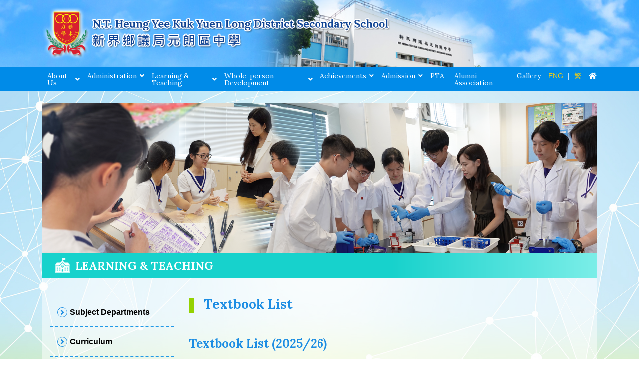

--- FILE ---
content_type: text/html; charset=UTF-8
request_url: https://www.nthykyldss.edu.hk/en/content.php?wid=79
body_size: 3130
content:


<!DOCTYPE html>
<html lang="en">

<head>
    <meta charset="UTF-8">
    <meta name="viewport" content="width=device-width, initial-scale=1.0">
    <title>NTHeung Yee Kuk Yuen Long District Secondary School</title>

    <link rel="shortcut icon" href="../favicon.ico" type="image/x-icon">
    <link rel="icon" href="../image/favicon.ico" type="image/x-icon">

    <link href="https://fonts.googleapis.com/css2?family=Lora:wght@400;500;700&family=Noto+Sans+SC:wght@300;400;500;700&display=swap" rel="stylesheet">
    <link rel="stylesheet" href="https://cdnjs.cloudflare.com/ajax/libs/font-awesome/5.8.2/css/all.min.css">
    <link rel="stylesheet" href="../css/bootstrap-reboot.min.css">
    <link rel="stylesheet" href="../css/bootstrap-grid.min.css">
    <link rel="stylesheet" href="../packages/core/main.min.css">
    <link rel="stylesheet" href="../packages/daygrid/main.min.css">
    <link rel="stylesheet" href="https://unpkg.com/swiper/swiper-bundle.min.css">
    <link rel="stylesheet" href="../css/style.css?v=1719563579">
        <link rel="stylesheet" href="../css/style_adj.css">
</head>

<body>

    <div class="page-wrap">

        <header class="site-header">

            <div class="container">

                <div class="site-logo">
                    <a href="index.php">
                        <img src="../images/HeungYeeKuk_logo_copy.png" class="img-fluid" alt="N.T. Heung Yee Kuk Yuen Long District Secondary School">
                    </a>
                    <button type="button" class="menu-toggle ml-auto" id="menuToggle"><i class="fas fa-bars"></i></button>
                </div>
                <!--site-logo-->

            </div>
            <!--container-->

            <nav class="site-main-nav">

                <div class="container">
                    <button type="button" class="menu-close" id="menuClose"><i class="fas fa-times"></i></button>
                    <ul class="nav-ul">
                                                                            
                            <li class="has-dropdown"><a href="content.php?wid=1">About Us</a>
                                                                                                <ul class="dropdown">
                                                                                                                                
                                            <li class=""><a href="content.php?wid=41">Mission</a>
                                                                                                                                        </li>
                                                                                                                                    
                                            <li class=""><a href="content.php?wid=43">School Info</a>
                                                                                                                                        </li>
                                                                                                                                    
                                            <li class=""><a href="content.php?wid=73">Class Structure</a>
                                                                                                                                        </li>
                                                                                                                                    
                                            <li class=""><a href="content.php?wid=45">School Profile</a>
                                                                                                                                        </li>
                                                                                                                                    
                                            <li class=""><a href="content.php?wid=107">School Calendar</a>
                                                                                                                                        </li>
                                                                                                                                    
                                            <li class="has-dropdown"><a href="publication.php?wid=55&cid=21">School Publication</a>
                                                                                                                                                <ul class="dropdown">
                                                                                                                    <li><a href="publication.php?wid=55&cid=21">Newsletter</a></li>
                                                                                                                        <li><a href="publication.php?wid=57&cid=23">School Journal</a></li>
                                                                                                                </ul>
                                                                                                </li>
                                                                                                                                    
                                            <li class=""><a href="content.php?wid=139">School Facilities</a>
                                                                                                                                        </li>
                                                                                                                                    
                                            <li class=""><a href="content.php?wid=109">School Video</a>
                                                                                                                                        </li>
                                                                                                                                    
                                            <li class=""><a href="content.php?wid=59">School Song</a>
                                                                                                                                        </li>
                                                                                                                                    
                                            <li class=""><a href="content.php?wid=61">Location</a>
                                                                                                                                        </li>
                                                                                                                                    
                                            <li class=""><a href="content.php?wid=63">Contacts</a>
                                                                                                                                        </li>
                                                                                </ul>
                                                                </li>
                                                                                                                    </li>
                                                                                    
                            <li class="has-dropdown"><a href="content.php?wid=27">Administration</a>
                                                                                                <ul class="dropdown">
                                                                                                                                
                                            <li class=""><a href="content.php?wid=111">School Organization</a>
                                                                                                                                        </li>
                                                                                                                                    
                                            <li class=""><a href="content.php?wid=47">School Council</a>
                                                                                                                                        </li>
                                                                                                                                    
                                            <li class=""><a href="content.php?wid=49">SMC</a>
                                                                                                                                        </li>
                                                                                                                                    
                                            <li class=""><a href="content.php?wid=51">Staff Information</a>
                                                                                                                                        </li>
                                                                                                                                    
                                            <li class=""><a href="publication.php?wid=65&cid=25">School Plans &amp; Report</a>
                                                                                                                                        </li>
                                                                                                                                    
                                            <li class=""><a href="content.php?wid=67">Guidelines for Handling School Complaints</a>
                                                                                                                                        </li>
                                                                                </ul>
                                                                </li>
                                                                                    
                            <li class="has-dropdown"><a href="content.php?wid=29">Learning &amp; Teaching</a>
                                                                                                <ul class="dropdown">
                                                                                                                                
                                            <li class=""><a href="content.php?wid=71">Subject Departments</a>
                                                                                                                                        </li>
                                                                                                                                    
                                            <li class=""><a href="content.php?wid=163">Curriculum</a>
                                                                                                                                        </li>
                                                                                                                                    
                                            <li class=""><a href="content.php?wid=77">Library</a>
                                                                                                                                        </li>
                                                                                                                                    
                                            <li class=""><a href="content.php?wid=79">Textbook List</a>
                                                                                                                                        </li>
                                                                                </ul>
                                                                </li>
                                                                                    
                            <li class="has-dropdown"><a href="content.php?wid=31">Whole-person Development</a>
                                                                                                <ul class="dropdown">
                                                                                                                                
                                            <li class=""><a href="content.php?wid=117">Values Education</a>
                                                                                                                                        </li>
                                                                                                                                    
                                            <li class=""><a href="content.php?wid=113">Discipline</a>
                                                                                                                                        </li>
                                                                                                                                    
                                            <li class=""><a href="content.php?wid=115">Guidance</a>
                                                                                                                                        </li>
                                                                                                                                    
                                            <li class=""><a href="content.php?wid=85">Career and Life Planning</a>
                                                                                                                                        </li>
                                                                                                                                    
                                            <li class="has-dropdown"><a href="content.php?wid=87">Life-wide Learning</a>
                                                                                                                                                <ul class="dropdown">
                                                                                                                    <li><a href="content.php?wid=123">OLE</a></li>
                                                                                                                        <li><a href="content.php?wid=125">Sister School</a></li>
                                                                                                                        <li><a href="content.php?wid=127">Study Tours/Exchange Programmes</a></li>
                                                                                                                        <li><a href="content.php?wid=133">Community Services</a></li>
                                                                                                                        <li><a href="content.php?wid=131">Gifted Education</a></li>
                                                                                                                </ul>
                                                                                                </li>
                                                                                </ul>
                                                                </li>
                                                                                    
                            <li class="has-dropdown"><a href="content.php?wid=9">Achievements</a>
                                                                                                <ul class="dropdown">
                                                                                                                                
                                            <li class="has-dropdown"><a href="content.php?wid=13">Public Examination</a>
                                                                                                                                                <ul class="dropdown">
                                                                                                                    <li><a href="publication.php?wid=15&cid=17">HKDSE</a></li>
                                                                                                                        <li><a href="publication.php?wid=17&cid=19">JUPAS &amp; SNDAS</a></li>
                                                                                                                        <li><a href="publication.php?wid=173&cid=59">Admission to Mainland Higher Education Institutions</a></li>
                                                                                                                </ul>
                                                                                                </li>
                                                                                                                                    
                                            <li class=""><a href="content.php?wid=11">Outstanding Students</a>
                                                                                                                                        </li>
                                                                                                                                    
                                            <li class="has-dropdown"><a href="publication.php?wid=121&cid=55">Academic</a>
                                                                                                                                                <ul class="dropdown">
                                                                                                                    <li><a href="publication.php?wid=165&cid=55">Internal Exam</a></li>
                                                                                                                        <li><a href="publication.php?wid=167&cid=53">Others</a></li>
                                                                                                                </ul>
                                                                                                </li>
                                                                                                                                    
                                            <li class=""><a href="publication.php?wid=19&cid=1">Arts</a>
                                                                                                                                        </li>
                                                                                                                                    
                                            <li class=""><a href="publication.php?wid=21&cid=3">Music</a>
                                                                                                                                        </li>
                                                                                                                                    
                                            <li class=""><a href="publication.php?wid=97&cid=7">Sports</a>
                                                                                                                                        </li>
                                                                                                                                    
                                            <li class=""><a href="publication.php?wid=99&cid=9">Scholarships</a>
                                                                                                                                        </li>
                                                                                                                                    
                                            <li class=""><a href="publication.php?wid=171&cid=11">Hong Kong Schools Speech Festival</a>
                                                                                                                                        </li>
                                                                                                                                    
                                            <li class=""><a href="publication.php?wid=105&cid=47">Graduates in Tertiary Institutes</a>
                                                                                                                                        </li>
                                                                                                                                    
                                            <li class=""><a href="publication.php?wid=103&cid=13">Others</a>
                                                                                                                                        </li>
                                                                                </ul>
                                                                </li>
                                                                                    
                            <li class="has-dropdown"><a href="content.php?wid=37">Admission</a>
                                                                                                <ul class="dropdown">
                                                                                                                                
                                            <li class=""><a href="content.php?wid=91">S.1 Admission</a>
                                                                                                                                        </li>
                                                                                </ul>
                                                                </li>
                                                                                    
                            <li class=""><a href="content.php?wid=33">PTA</a>
                                                                                        </li>
                                                                                    
                            <li class=""><a href="content.php?wid=35">Alumni Association</a>
                                                                                        </li>
                                                                                    
                            <li class=""><a href="album.php?wid=3&cid=1">Gallery</a>
                                                                                        </li>
                                                                                                                    </li>
                                                                                                                    </li>
                                                                                                                    </li>
                                                                                                                    </li>
                                                                                                                    </li>
                                                                                                                    </li>
                                                </ul>
                    <!--nav-ul-->

                    <div class="nav-right-links">
                        <div class="lang-menu">
                            <a href="/en/content.php?wid=79" class="current">ENG</a> |
                            <a href="/tc/content.php?wid=79" class="current">繁</a>
                        </div>
                        <a href="index.php"><i class="fas fa-home"></i></a>
                    </div>

                </div>
                <!--container-->

            </nav>
            <!--site-main-nav-->

        </header>
        <!--site-header-->        <!--site-header-->

        <main class="site-main-content pt-4">

            <div class="container">

           

                  <div class="page-banner" style="background-image: url('../attachment/banner/detail/detail_1719538353t2p8e.png'); background-position: center bottom;">
             <!-- <div class="page-banner" style="background-image: url('../'); background-position: center bottom;"> -->

<div class="banner-bottom news">

    <h1 class="mb-md-0"> <img src="../images/school-icon.png" alt="News Icon"> Learning &amp; Teaching</h1>

   

</div>
<!--banner-bottom-->

</div>
                <!--page-banner-->

                <div class="bg">

                    <div class="row"  style = "min-height: 50vh;">

                        <div class="col-xl-3 col-md-4">

                            <button type="button" class="sidenav-toggle" id="sideNavToggle"><i class="fas fa-angle-right"></i>Categories</button>

                            <nav class="side-nav">
                                <button type="button" class="menu-close" id="menuClose"><i class="fas fa-times"></i></button>
                                
<ul class="lv1">
                <li>
                <a href="content.php?wid=71" class="parent-item"><span>Subject Departments</span></a>
                            </li>
                        <li>
                <a href="content.php?wid=163" class="parent-item"><span>Curriculum</span></a>
                            </li>
                        <li>
                <a href="content.php?wid=77" class="parent-item"><span>Library</span></a>
                            </li>
                        <li>
                <a href="content.php?wid=79" class="parent-item"><span>Textbook List</span></a>
                            </li>
            </ul>                               
                            </nav>

                        </div>
                        <!--col-xl-3-->

                        <div class="col-xl-9 col-md-8">
                  
                            <h2 class="news-archive-title">
                                Textbook List 
                            </h2>
                        
                        <div class="cms_content">
                        <h2>Textbook List (2025/26)</h2>

<ul>
	<li>
	<p><a href="/attachment/upload/files/Doc/Textbook%20List/textbook_list_S1_2025-26.pdf" target="_blank">S. 1</a></p>
	</li>
	<li>
	<p><a href="/attachment/upload/files/Doc/Textbook%20List/textbook_list_S2_2025-26.pdf">S. 2</a></p>
	</li>
	<li>
	<p><a href="/attachment/upload/files/Doc/Textbook%20List/textbook_list_S3_2025-26.pdf">S. 3</a></p>
	</li>
	<li>
	<p><a href="/attachment/upload/files/Doc/Textbook%20List/textbook_list_S4_2025-26.pdf">S. 4</a></p>
	</li>
	<li>
	<p><a href="/attachment/upload/files/Doc/Textbook%20List/textbook_list_S5_2025-26.pdf">S. 5</a></p>
	</li>
	<li>
	<p><a href="/attachment/upload/files/Doc/Textbook%20List/textbook_list_S6_2025-26.pdf">S. 6</a></p>
	</li>
</ul>

<p>&nbsp;</p>

<h2>Tips for Purchasing Textbooks</h2>

<ul>
	<li><a href="https://www.edb.gov.hk/attachment/en/curriculum-development/resource-support/textbook-info/leaflet_e.pdf">Details</a></li>
</ul>
<gdiv></gdiv>                        </div>
                        </div>
                        <!--col-md-9-->

                    </div>
                    <!--row-->

                    

                </div>
                <!--bg-->

            </div>
            <!--container-->

        </main>
        <!--site-main-content-->

        <style>
.site-footer .menu-level-1 { display: flex; xborder: solid 1px white;  text-align: left; max-width: 120px; margin-right: 30px; }
.site-footer .menu-level-1 a.title { padding-bottom: 10px; font-size: 18px; display: block; line-height: 20px; }
.site-footer .menu-level-2 { display: block; xborder: solid 1px white; text-align: left; }
.site-footer .menu-level-2 a { width: 100%; padding-bottom: 10px; display: block; line-height: 16px; font-size: 14px; }
.site-footer .sub-menu { display: block; width: 100%; }
</style>
<footer class="site-footer">

    <div class="container text-left">

    <div class='row pb-3'>
                                                <div class="menu-level-1 xcol-2">
                                                                    <div class="sub-menu text-left  xcol-12">
                                                                   <a class='title' href="content.php?wid=1">About Us</a>
                                                                                                                                                                           <div class="menu-level-2 "><a href="content.php?wid=41">Mission</a>
                                                    
                                                </div>
                                                                                                                                                                                               <div class="menu-level-2 "><a href="content.php?wid=43">School Info</a>
                                                    
                                                </div>
                                                                                                                                                                                               <div class="menu-level-2 "><a href="content.php?wid=73">Class Structure</a>
                                                    
                                                </div>
                                                                                                                                                                                               <div class="menu-level-2 "><a href="content.php?wid=45">School Profile</a>
                                                    
                                                </div>
                                                                                                                                                                                               <div class="menu-level-2 "><a href="content.php?wid=107">School Calendar</a>
                                                    
                                                </div>
                                                                                                                                                                                               <div class="menu-level-2 "><a href="publication.php?wid=55&cid=21">School Publication</a>
                                                    
                                                </div>
                                                                                                                                                                                               <div class="menu-level-2 "><a href="content.php?wid=139">School Facilities</a>
                                                    
                                                </div>
                                                                                                                                                                                               <div class="menu-level-2 "><a href="content.php?wid=109">School Video</a>
                                                    
                                                </div>
                                                                                                                                                                                               <div class="menu-level-2 "><a href="content.php?wid=59">School Song</a>
                                                    
                                                </div>
                                                                                                                                                                                               <div class="menu-level-2 "><a href="content.php?wid=61">Location</a>
                                                    
                                                </div>
                                                                                                                                                                                               <div class="menu-level-2 "><a href="content.php?wid=63">Contacts</a>
                                                    
                                                </div>
                                                                                                                                    </div>
                                                                </div>
                                                        <div class="menu-level-1 xcol-2">
                                                                    <div class="sub-menu text-left  xcol-12">
                                                                                                           </div>
                                                                </div>
                                                        <div class="menu-level-1 xcol-2">
                                                                    <div class="sub-menu text-left  xcol-12">
                                                                   <a class='title' href="content.php?wid=27">Administration</a>
                                                                                                                                                                           <div class="menu-level-2 "><a href="content.php?wid=111">School Organization</a>
                                                    
                                                </div>
                                                                                                                                                                                               <div class="menu-level-2 "><a href="content.php?wid=47">School Council</a>
                                                    
                                                </div>
                                                                                                                                                                                               <div class="menu-level-2 "><a href="content.php?wid=49">SMC</a>
                                                    
                                                </div>
                                                                                                                                                                                               <div class="menu-level-2 "><a href="content.php?wid=51">Staff Information</a>
                                                    
                                                </div>
                                                                                                                                                                                               <div class="menu-level-2 "><a href="publication.php?wid=65&cid=25">School Plans &amp; Report</a>
                                                    
                                                </div>
                                                                                                                                                                                               <div class="menu-level-2 "><a href="content.php?wid=67">Guidelines for Handling School Complaints</a>
                                                    
                                                </div>
                                                                                                                                    </div>
                                                                </div>
                                                        <div class="menu-level-1 xcol-2">
                                                                    <div class="sub-menu text-left  xcol-12">
                                                                   <a class='title' href="content.php?wid=29">Learning &amp; Teaching</a>
                                                                                                                                                                           <div class="menu-level-2 "><a href="content.php?wid=71">Subject Departments</a>
                                                    
                                                </div>
                                                                                                                                                                                               <div class="menu-level-2 "><a href="content.php?wid=163">Curriculum</a>
                                                    
                                                </div>
                                                                                                                                                                                               <div class="menu-level-2 "><a href="content.php?wid=77">Library</a>
                                                    
                                                </div>
                                                                                                                                                                                               <div class="menu-level-2 "><a href="content.php?wid=79">Textbook List</a>
                                                    
                                                </div>
                                                                                                                                    </div>
                                                                </div>
                                                        <div class="menu-level-1 xcol-2">
                                                                    <div class="sub-menu text-left  xcol-12">
                                                                   <a class='title' href="content.php?wid=31">Whole-person Development</a>
                                                                                                                                                                           <div class="menu-level-2 "><a href="content.php?wid=117">Values Education</a>
                                                    
                                                </div>
                                                                                                                                                                                               <div class="menu-level-2 "><a href="content.php?wid=113">Discipline</a>
                                                    
                                                </div>
                                                                                                                                                                                               <div class="menu-level-2 "><a href="content.php?wid=115">Guidance</a>
                                                    
                                                </div>
                                                                                                                                                                                               <div class="menu-level-2 "><a href="content.php?wid=85">Career and Life Planning</a>
                                                    
                                                </div>
                                                                                                                                                                                               <div class="menu-level-2 "><a href="content.php?wid=87">Life-wide Learning</a>
                                                    
                                                </div>
                                                                                                                                    </div>
                                                                </div>
                                                        <div class="menu-level-1 xcol-2">
                                                                    <div class="sub-menu text-left  xcol-12">
                                                                   <a class='title' href="content.php?wid=9">Achievements</a>
                                                                                                                                                                           <div class="menu-level-2 "><a href="content.php?wid=13">Public Examination</a>
                                                    
                                                </div>
                                                                                                                                                                                               <div class="menu-level-2 "><a href="content.php?wid=11">Outstanding Students</a>
                                                    
                                                </div>
                                                                                                                                                                                               <div class="menu-level-2 "><a href="publication.php?wid=121&cid=55">Academic</a>
                                                    
                                                </div>
                                                                                                                                                                                               <div class="menu-level-2 "><a href="publication.php?wid=19&cid=1">Arts</a>
                                                    
                                                </div>
                                                                                                                                                                                               <div class="menu-level-2 "><a href="publication.php?wid=21&cid=3">Music</a>
                                                    
                                                </div>
                                                                                                                                                                                               <div class="menu-level-2 "><a href="publication.php?wid=97&cid=7">Sports</a>
                                                    
                                                </div>
                                                                                                                                                                                               <div class="menu-level-2 "><a href="publication.php?wid=99&cid=9">Scholarships</a>
                                                    
                                                </div>
                                                                                                                                                                                               <div class="menu-level-2 "><a href="publication.php?wid=171&cid=11">Hong Kong Schools Speech Festival</a>
                                                    
                                                </div>
                                                                                                                                                                                               <div class="menu-level-2 "><a href="publication.php?wid=105&cid=47">Graduates in Tertiary Institutes</a>
                                                    
                                                </div>
                                                                                                                                                                                               <div class="menu-level-2 "><a href="publication.php?wid=103&cid=13">Others</a>
                                                    
                                                </div>
                                                                                                                                    </div>
                                                                </div>
                                                        <div class="menu-level-1 xcol-2">
                                                                    <div class="sub-menu text-left  xcol-12">
                                                                   <a class='title' href="content.php?wid=37">Admission</a>
                                                                                                                                                                           <div class="menu-level-2 "><a href="content.php?wid=91">S.1 Admission</a>
                                                    
                                                </div>
                                                                                                                                    </div>
                                                                </div>
                                                        <div class="menu-level-1 xcol-2">
                                                                    <div class="sub-menu text-left  xcol-12">
                                                                   <a class='title' href="content.php?wid=33">PTA</a>
                                                                                                                </div>
                                                                </div>
                                                        <div class="menu-level-1 xcol-2">
                                                                    <div class="sub-menu text-left  xcol-12">
                                                                   <a class='title' href="content.php?wid=35">Alumni Association</a>
                                                                                                                </div>
                                                                </div>
                                                        <div class="menu-level-1 xcol-2">
                                                                    <div class="sub-menu text-left  xcol-12">
                                                                   <a class='title' href="album.php?wid=3&cid=1">Gallery</a>
                                                                                                                </div>
                                                                </div>
                                                        <div class="menu-level-1 xcol-2">
                                                                    <div class="sub-menu text-left  xcol-12">
                                                                                                           </div>
                                                                </div>
                                                        <div class="menu-level-1 xcol-2">
                                                                    <div class="sub-menu text-left  xcol-12">
                                                                                                           </div>
                                                                </div>
                                                        <div class="menu-level-1 xcol-2">
                                                                    <div class="sub-menu text-left  xcol-12">
                                                                                                           </div>
                                                                </div>
                                                        <div class="menu-level-1 xcol-2">
                                                                    <div class="sub-menu text-left  xcol-12">
                                                                                                           </div>
                                                                </div>
                                                        <div class="menu-level-1 xcol-2">
                                                                    <div class="sub-menu text-left  xcol-12">
                                                                                                           </div>
                                                                </div>
                                                        <div class="menu-level-1 xcol-2">
                                                                    <div class="sub-menu text-left  xcol-12">
                                                                                                           </div>
                                                                </div>
                                                </div>

    </div>
    <!--container-->
    <div class="container">
                <address>
        <span>Address: 123 Kau Yuk Road, Yuen Long, N.T., Hong Kong</span>
        <span><a href="content.php?wid=145" class="map-link">School map</a></span>
        <span>Tel: <a href="tel:(852)24766226">(852) 2476 6226</a></span>
        <span>Email: <a href="mailto:nthykyldss@edb.gov.hk">nthykyldss@edb.gov.hk</a></span>
        </address>
        
        <small>&copy; Copyright 2020 N.T. Heung Yee Kuk Yuen Long District Secondary School. All Rights Reserved.</small>

    </div>
    <!--container-->

</footer>
<!--site-footer-->        <!--site-footer-->

        <div class="overlay"></div>

    </div>
    <!--page-wrap-->


    <script src="../js/jquery.js"></script>
    <script src="../js/script.js"></script>


</body>

</html>

--- FILE ---
content_type: text/css
request_url: https://www.nthykyldss.edu.hk/css/style.css?v=1719563579
body_size: 4843
content:
body {
    background-color: #ffffff;
    color: #000000;
    font-size: 1rem;
    line-height: 1.7;
    font-family: 'Lato', sans-serif;
}

h1,
h2,
h3,
h4,
h5,
h6 {
    font-family: 'Lora', sans-serif;
    line-height: 1.3;
    font-weight: 700;
    color: #1c8de3;
}

a {
    color: #2199e7;
    -webkit-transition: all 300ms ease-in-out;
    -o-transition: all 300ms ease-in-out;
    transition: all 300ms ease-in-out;
}

a:hover,
a:active {
    color: #000000;
    text-decoration: none;
}

.img-fluid {
    max-width: 100%;
}

.site-main-content {
    background: #ffffff url('../images/bg.jpg') no-repeat center top;
    background-size: cover;
}

.read-more {
    text-transform: uppercase;
    font-size: 12px;
    font-weight: 700;
    line-height: 1;
}

.read-more::after {
    content: '+';
    display: inline-block;
    margin-left: 5px;
}
.latest {
    text-transform: uppercase;
    font-size: 12px;
    font-weight: 700;
    line-height: 1;
}

.latest::after {
    content: '';
    display: inline-block;
    margin-left: 5px;
}
.menu-toggle,
.menu-close {
    -webkit-box-flex: 0;
    -ms-flex: 0 0 auto;
    flex: 0 0 auto;
    width: 45px;
    height: 45px;
    padding: 0;
    background-color: #333333;
    color: #ffffff;
    line-height: 45px;
    text-align: center;
    border: none;
    cursor: pointer;
    -webkit-user-select: none;
    -moz-user-select: none;
    -ms-user-select: none;
    user-select: none;
    font-size: 20px;
}

.overlay {
    position: fixed;
    top: 0;
    left: 0;
    right: 0;
    bottom: 0;
    background-color: rgba(0, 0, 0, 0.6);
    opacity: 0;
    visibility: hidden;
    z-index: 999;
    -webkit-transition: opacity 300ms cubic-bezier(.17, .67, .83, .67);
    -o-transition: opacity 300ms cubic-bezier(.17, .67, .83, .67);
    transition: opacity 300ms cubic-bezier(.17, .67, .83, .67);
}

.menu-active .overlay {
    opacity: 1;
    visibility: visible;
}

.page-banner {
    position: relative;
    width: 100%;
    height: 350px;
    background-repeat: no-repeat;
    background-size: cover;
    background-position: center center;
}

.page-banner .banner-bottom {
    display: -webkit-box;
    display: -ms-flexbox;
    display: flex;
    -webkit-box-align: center;
    -ms-flex-align: center;
    align-items: center;
    -webkit-box-pack: center;
    -ms-flex-pack: center;
    justify-content: center;
    -ms-flex-wrap: wrap;
    flex-wrap: wrap;
    position: absolute;
    bottom: 0;
    left: 0;
    right: 0;
    background-color: #d3a801;
    color: #ffffff;
    line-height: 1;
    padding: 10px 25px;
}

.page-banner h1 {
    display: -webkit-box;
    display: -ms-flexbox;
    display: flex;
    -webkit-box-align: center;
    -ms-flex-align: center;
    align-items: center;
    -webkit-box-pack: start;
    -ms-flex-pack: start;
    justify-content: flex-start;
    line-height: 1;
    font-size: 23px;
    color: #ffffff;
    text-transform: uppercase;
}

.page-banner h1 img {
    width: auto;
    height: 30px;
    margin-right: 10px;
}

.page-banner .select-year {
    display: -webkit-box;
    display: -ms-flexbox;
    display: flex;
    -webkit-box-align: center;
    -ms-flex-align: center;
    align-items: center;
    -webkit-box-pack: start;
    -ms-flex-pack: start;
    justify-content: flex-start;
    font-family: 'Lora', sans-serif;
    color: #ffffff;
}

.page-banner .select-year select {
    text-overflow: ellipsis;
    background-color: #ffffff;
    -webkit-box-flex: 0;
    -ms-flex: 0 0 215px;
    flex: 0 0 215px;
    width: 215px;
    height: 30px;
    border: none;
    padding: 5px;
    margin-left: 8px;
}

.bg {
    padding: 40px 15px;
    background-color: rgba(255, 255, 255, 0.5);
}

.pagination {
    display: -webkit-box;
    display: -ms-flexbox;
    display: flex;
    -webkit-box-align: start;
    -ms-flex-align: start;
    align-items: flex-start;
    -webkit-box-pack: center;
    -ms-flex-pack: center;
    justify-content: center;
    margin: 0;
    padding: 0;
    list-style: none;
}

.pagination .page-item a {
    position: relative;
    display: block;
    padding: .5rem .75rem;
    font-size: 18px;
    color: #070707;
    line-height: 1;
}

.pagination li:first-child a,
.pagination li:last-child a {
    font-size: 22px;
    color: #7e8cb1;
}

.pagination .page-item a:hover,
.pagination .current a {
    background-color: #104595;
    color: #ffffff;
}

.back-btn {
    display: block;
    width: 100px;
    text-align: center;
    padding: 10px;
    line-height: 1;
    cursor: pointer;
    -webkit-user-select: none;
    -moz-user-select: none;
    -ms-user-select: none;
    user-select: none;
    font-family: 'Lora', sans-serif;
    font-weight: 700;
    font-size: 14px;
    background-color: #e3f6a5;
    color: #194d8b;
    text-transform: uppercase;
}

.back-btn:hover {
    background-color: #6c8227;
    color: #ffffff;
}


/*============Header=============*/

.site-header {
    background: #2199e7 url('../images/header-bg.jpg') no-repeat right center;
    background-repeat: no-repeat;
    background-size: cover;
    line-height: 1;
}

.site-logo {
    display: -webkit-box;
    display: -ms-flexbox;
    display: flex;
    -webkit-box-align: center;
    -ms-flex-align: center;
    align-items: center;
    -webkit-box-pack: start;
    -ms-flex-pack: start;
    justify-content: flex-start;
    padding: 15px 0;
}

.site-logo a {
    padding-right: 15px;
}

.site-logo img {
    width: 700px;
    height: auto;
}

.site-main-nav {
    background-color: #008be8;
}

.site-main-nav ul {
    margin: 0;
    padding: 0;
    list-style: none;
}

.site-main-nav .nav-ul li a {
    display: block;
    font-family: 'Lora', sans-serif;
    font-size: 1rem;
    background-color: #008be8;
    color: #ffffff;
    padding: 10px;
}

.site-main-nav .nav-ul li a:hover,
.site-main-nav .nav-ul li a:active {
    background-color: #045992;
    color: #ffffff;
}

.site-main-nav .nav-ul .has-dropdown,
.site-main-nav .nav-ul .has-dropdown>a {
    position: relative;
}

.site-main-nav .nav-ul .has-dropdown>a::after {
    content: "\f107";
    font-family: "Font Awesome 5 Free";
    font-weight: 900;
    display: inline-block;
    position: absolute;
    right: 5px;
    top: 50%;
    -webkit-transform: translateY(-50%);
    -ms-transform: translateY(-50%);
    transform: translateY(-50%);
    font-style: normal;
    font-variant: normal;
    text-rendering: auto;
    -webkit-font-smoothing: antialiased;
}

.nav-right-links {
    display: -webkit-box;
    display: -ms-flexbox;
    display: flex;
    -webkit-box-align: center;
    -ms-flex-align: center;
    align-items: center;
    -webkit-box-pack: center;
    -ms-flex-pack: center;
    justify-content: center;
    color: #ffffff;
}

.nav-right-links a {
    -webkit-box-flex: 0;
    -ms-flex: 0 0 auto;
    flex: 0 0 auto;
    color: #ffffff;
    padding: 10px 0;
}

.nav-right-links a:hover {
    color: #e1e1e1;
}

.nav-right-links .lang-menu {
    margin-right: 10px;
}

.nav-right-links .lang-menu a {
    margin: 0 5px;
}

.nav-right-links .lang-menu .current {
    color: #edcb16;
}

@media screen and (min-width:1200px) {
    .site-main-nav .container,
    .site-main-nav .nav-ul {
        display: -webkit-box;
        display: -ms-flexbox;
        display: flex;
        -webkit-box-align: start;
        -ms-flex-align: start;
        align-items: flex-start;
        -webkit-box-pack: start;
        -ms-flex-pack: start;
        justify-content: flex-start;
    }
    .site-main-nav .nav-ul {
        -webkit-box-flex: 1;
        -ms-flex: 1 1 auto;
        flex: 1 1 auto;
    }
    .site-main-nav .nav-ul li a {
        font-size: 14px;
    }
    .site-main-nav .nav-ul .has-dropdown>a {
        padding-right: 20px;
    }
    .site-main-nav .nav-right-links {
        font-size: 14px;
        -webkit-box-flex: 0;
        -ms-flex: 0 0 auto;
        flex: 0 0 auto;
    }
    .site-main-nav .dropdown {
        position: absolute;
        min-width: 180px;
        top: 100%;
        left: 0;
        opacity: 0;
        visibility: hidden;
        -webkit-transition: opacity 300ms ease-in-out, visibility 300ms ease-in-out;
        -o-transition: opacity 300ms ease-in-out, visibility 300ms ease-in-out;
        transition: opacity 300ms ease-in-out, visibility 300ms ease-in-out;
        z-index: 100;
    }
    .site-main-nav .has-dropdown .has-dropdown>a::after {
        -webkit-transform: translateY(-50%) rotate(-90deg);
        -ms-transform: translateY(-50%) rotate(-90deg);
        transform: translateY(-50%) rotate(-90deg);
    }
    .site-main-nav .dropdown .dropdown {
        left: 100%;
        top: 0;
    }
    .site-main-nav .has-dropdown:hover>.dropdown {
        opacity: 1;
        visibility: visible;
    }
    .site-main-nav .menu-close,
    .site-logo .menu-toggle {
        display: none;
    }
}

@media screen and (max-width:1199px) {
    .site-main-nav {
        position: fixed;
        width: 300px;
        height: 100%;
        top: 0;
        left: -330px;
        z-index: 1000;
        -webkit-transition: left 400ms cubic-bezier(.42, 0, .58, 1);
        -o-transition: left 400 cubic-bezier(.42, 0, .58, 1);
        -o-transition: left 400ms cubic-bezier(.42, 0, .58, 1);
        transition: left 400ms cubic-bezier(.42, 0, .58, 1);
    }
    .site-main-nav.show {
        left: 0;
    }
    .site-main-nav .menu-close {
        position: absolute;
        top: 0;
        right: 0;
        z-index: 10;
    }
    .site-main-nav .container {
        padding: 0;
    }
    .site-main-nav .nav-ul {
        margin-top: 45px;
        border-top: 1px solid #e5f2fb69;
    }
    .site-main-nav .nav-ul li a {
        border-bottom: 1px solid #e5f2fb69;
    }
    .site-main-nav .has-dropdown>a::after {
        -webkit-transform: translateY(-50%) rotate(180deg);
        -ms-transform: translateY(-50%) rotate(180deg);
        transform: translateY(-50%) rotate(180deg);
        -webkit-transition: -webkit-transform 300ms ease;
        transition: -webkit-transform 300ms ease;
        -o-transition: transform 300ms ease;
        transition: transform 300ms ease;
        transition: transform 300ms ease, -webkit-transform 300ms ease;
    }
    .site-main-nav .has-dropdown>a.active::after {
        -webkit-transform: translateY(-50%) rotate(180deg);
        -ms-transform: translateY(-50%) rotate(180deg);
        transform: translateY(-50%) rotate(180deg);
    }
    .site-main-nav .dropdown {
        display: none;
    }
    .site-main-nav .dropdown li a {
        padding: 10px 20px;
    }
    .site-main-nav .dropdown .dropdown li a {
        padding: 10px 25px;
    }
}


/*========Footer=========*/

.site-footer {
    background-color: #008be8;
    padding: 25px 0;
    color: #ffffff;
    text-align: center;
}

.site-footer address {
    display: -webkit-box;
    display: -ms-flexbox;
    display: flex;
    -webkit-box-align: center;
    -ms-flex-align: center;
    align-items: center;
    -webkit-box-pack: center;
    -ms-flex-pack: center;
    justify-content: center;
    text-align: center;
    -ms-flex-wrap: wrap;
    flex-wrap: wrap;
    margin-bottom: 0;
}

.site-footer address span {
    margin: 0 10px 10px 10px;
}

.site-footer a {
    color: #ffffff;
}

.site-footer a:hover {
    text-decoration: underline;
}

.site-footer .map-link {
    display: inline-block;
    line-height: 1;
    cursor: pointer;
    -webkit-user-select: none;
    -moz-user-select: none;
    -ms-user-select: none;
    user-select: none;
    padding: 7px 10px;
    text-transform: uppercase;
    color: #ffffff;
    background-color: #104595;
    font-size: 15px;
}

.site-footer .map-link:hover {
    background-color: #1065e5;
    text-decoration: none;
}

.site-footer small {
    display: block;
    font-size: 13px;
}


/*========Homepage==========*/
.main-slider .slick-dots {
    margin:0;
    padding:15px 0;
    list-style: none;
    display: flex;
    align-items: center;
    justify-content: center;
    line-height: 1;
}

.main-slider .slick-dots button {
    width: 15px;
    height: 15px;
    border-radius: 50%;
    background-color: #000000;
    text-indent: -99999px;
    cursor: pointer;
    padding: 0;
    border:none;
    outline: 0;
    margin: 0 4px;
}

.main-slider .slick-dots .slick-active button {
    background-color: #008BE8;
}


.main-slider {
    margin-bottom: 30px;
}

.main-slider .slick-slide {
    position: relative;
    width: 100%;
    height: 330px;
    background: url('../images/slide-1.jpg') no-repeat center center;
    background-size: cover;
}

.main-slider .cpt {
    position: absolute;
    top: auto;
    bottom: 0;
    left: 0;
    right: 0;
    background-color: rgba(0, 0, 0, 0.4);
    color: #ffffff;
    font-family: 'Lora', sans-serif;
    font-weight: 700;
    line-height: 1.3;
    padding: 10px 25px;
}

.main-slider .slick-arrow {
    display: inline-block;
    width: 50px;
    height: 50px;
    border-radius: 50%;
    position: absolute;
    top: 50%;
    -webkit-transform: translateY(-50%);
    -ms-transform: translateY(-50%);
    transform: translateY(-50%);
    background-color: rgba(255, 255, 255, 0.7);
    padding: 0;
    border: none;
    font-size: 30px;
    line-height: 50px;
    text-align: center;
    cursor: pointer;
    -webkit-user-select: none;
    -moz-user-select: none;
    -ms-user-select: none;
    user-select: none;
    -webkit-box-shadow: 0px 0px 15px -1px rgba(0, 0, 0, 0.29);
    box-shadow: 0px 0px 15px -1px rgba(0, 0, 0, 0.29);
    -webkit-transition: background-color 300ms ease;
    -o-transition: background-color 300ms ease;
    transition: background-color 300ms ease;
    z-index: 99;
}

.main-slider .slick-arrow.prev {
    left: -15px;
}

.main-slider .slick-arrow.next {
    right: -15px;
}

.main-slider .slick-arrow:hover {
    background-color: rgba(255, 255, 255, 0.9);
}

.content-block {
    background-color: #ffffff;
    -webkit-box-shadow: 2px 2px 3px 0px rgba(0, 0, 0, 0.11);
    box-shadow: 2px 2px 3px 0px rgba(0, 0, 0, 0.11);
    margin-bottom: 30px;
}

.content-block .title {
    padding: 10px;
}

.content-block .title,
.banner-bottom.news {
    background: rgba(23, 210, 204, 1);
    background: -webkit-gradient(left top, right top, color-stop(0%, rgba(23, 210, 204, 1)), color-stop(63%, rgba(23, 210, 204, 1)), color-stop(100%, rgba(123, 238, 232, 1)));
    background: -o-linear-gradient(left, rgba(23, 210, 204, 1) 0%, rgba(23, 210, 204, 1) 63%, rgba(123, 238, 232, 1) 100%);
    background: -webkit-gradient(linear, left top, right top, from(rgba(23, 210, 204, 1)), color-stop(63%, rgba(23, 210, 204, 1)), to(rgba(123, 238, 232, 1)));
    background: linear-gradient(to right, rgba(23, 210, 204, 1) 0%, rgba(23, 210, 204, 1) 63%, rgba(123, 238, 232, 1) 100%);
    filter: progid: DXImageTransform.Microsoft.gradient( startColorstr='#17d2cc', endColorstr='#7beee8', GradientType=1);
}

.content-block .title h2 {
    display: -webkit-box;
    display: -ms-flexbox;
    display: flex;
    -webkit-box-align: center;
    -ms-flex-align: center;
    align-items: center;
    -webkit-box-pack: start;
    -ms-flex-pack: start;
    justify-content: flex-start;
    color: #ffffff;
    text-transform: uppercase;
    margin: 0;
    font-size: 18px;
}

.content-block .title h2 img {
    -webkit-box-flex: 0;
    -ms-flex: 0 0 auto;
    flex: 0 0 auto;
    width: auto;
    max-height: 26px;
    margin-right: 10px;
}

.content-block .content {
    padding: 20px 10px 10px 10px;
    height: 344px;
    overflow: auto;
}

.content-block .bottom {
    display: -webkit-box;
    display: -ms-flexbox;
    display: flex;
    -webkit-box-align: center;
    -ms-flex-align: center;
    align-items: center;
    -webkit-box-pack: end;
    -ms-flex-pack: end;
    justify-content: flex-end;
    padding: 0 10px 10px 10px;
}

.content-block .view-all {
    -webkit-box-flex: 0;
    -ms-flex: 0 0 auto;
    flex: 0 0 auto;
    display: inline-block;
    padding: 10px 15px;
    line-height: 1;
    cursor: pointer;
    -webkit-user-select: none;
    -moz-user-select: none;
    -ms-user-select: none;
    user-select: none;
    font-family: 'Lora', sans-serif;
    font-weight: 700;
    font-size: 12px;
    background-color: #bff6f2;
    color: #194d8b;
    text-transform: uppercase;
}

.content-block .view-all:hover {
    background-color: #194d8b;
    color: #ffffff;
}

.content-block.events .title,
.banner-bottom.events {
    background: rgba(147, 210, 1, 1);
    background: -webkit-gradient(left top, right top, color-stop(0%, rgba(147, 210, 1, 1)), color-stop(46%, rgba(147, 210, 1, 1)), color-stop(100%, rgba(209, 239, 120, 1)));
    background: -o-linear-gradient(left, rgba(147, 210, 1, 1) 0%, rgba(147, 210, 1, 1) 46%, rgba(209, 239, 120, 1) 100%);
    background: -webkit-gradient(linear, left top, right top, from(rgba(147, 210, 1, 1)), color-stop(46%, rgba(147, 210, 1, 1)), to(rgba(209, 239, 120, 1)));
    background: linear-gradient(to right, rgba(147, 210, 1, 1) 0%, rgba(147, 210, 1, 1) 46%, rgba(209, 239, 120, 1) 100%);
    filter: progid: DXImageTransform.Microsoft.gradient( startColorstr='#93d201', endColorstr='#d1ef78', GradientType=1);
}

.content-block.events .view-all {
    background-color: #e3f6a5;
}

.content-block.events .view-all:hover {
    background-color: #94d201;
}

.content-block.achievements .title {
    background: rgba(255, 162, 22, 1);
    background: -webkit-gradient(left top, right top, color-stop(0%, rgba(255, 162, 22, 1)), color-stop(46%, rgba(255, 162, 22, 1)), color-stop(100%, rgba(255, 209, 145, 1)));
    background: -o-linear-gradient(left, rgba(255, 162, 22, 1) 0%, rgba(255, 162, 22, 1) 46%, rgba(255, 209, 145, 1) 100%);
    background: -webkit-gradient(linear, left top, right top, from(rgba(255, 162, 22, 1)), color-stop(46%, rgba(255, 162, 22, 1)), to(rgba(255, 209, 145, 1)));
    background: linear-gradient(to right, rgba(255, 162, 22, 1) 0%, rgba(255, 162, 22, 1) 46%, rgba(255, 209, 145, 1) 100%);
    filter: progid: DXImageTransform.Microsoft.gradient( startColorstr='#ffa216', endColorstr='#ffd191', GradientType=1);
}

.content-block.achievements .view-all {
    background-color: #fddeaf;
}

.content-block.achievements .view-all:hover {
    background-color: #ffa216;
}

.content-block.events .content,
.content-block.achievements .content {
    height: 430px;
}

.content-block .mCSB_scrollTools .mCSB_dragger .mCSB_dragger_bar {
    background-color: #17d2cc;
}

.content-block.events .mCSB_scrollTools .mCSB_dragger .mCSB_dragger_bar {
    background-color: #93d201;
}

.content-block.achievements .mCSB_scrollTools .mCSB_dragger .mCSB_dragger_bar {
    background-color: #ffa216;
}

.lt-news-item {
    padding-bottom: 10px;
    margin-bottom: 10px;
    border-bottom: 1px solid #cce9fd;
    font-family: 'Lora', sans-serif;
}

.lt-news-item .date {
    display: block;
    color: #526caa;
    font-weight: 700;
    line-height: 1.3;
    font-size: 15px;
}

.lt-news-item h3 {
    font-size: 16px;
    margin-bottom: 0;
}

.lt-news-item h3 a {
    color: #0f0f0f;
}

.lt-news-item h3 a:hover {
    color: #008be8;
}

.post-item {
    padding-bottom: 10px;
    margin-bottom: 10px;
    border-bottom: 1px solid #cce9fd;
    font-family: 'Lora', sans-serif;
}

.post-item .item-thumb {
    position: relative;
    overflow: hidden;
    background-color: #000000;
    margin-bottom: 15px;
}

.post-item .item-thumb img {
    width: 100%;
    opacity: 1;
    -webkit-transform: scale(1);
    -ms-transform: scale(1);
    transform: scale(1);
    -webkit-transition: opacity 300ms ease, -webkit-transform 300ms ease;
    transition: opacity 300ms ease, -webkit-transform 300ms ease;
    -o-transition: opacity 300ms ease, transform 300ms ease;
    transition: opacity 300ms ease, transform 300ms ease;
    transition: opacity 300ms ease, transform 300ms ease, -webkit-transform 300ms ease;
}

.post-item .item-thumb:hover img {
    opacity: 0.5;
    -webkit-transform: scale(1.2);
    -ms-transform: scale(1.2);
    transform: scale(1.2);
}

.post-item h3 {
    text-transform: uppercase;
    font-weight: 500;
    margin-bottom: 5px;
    font-size:14px;
}

.post-item .date {
    display: block;
    color: #526caa;
    font-weight: 700;
    font-size: 15px;
    margin-bottom: 5px;
}

.post-item p {
    font-family: 'Lato', sans-serif;
    line-height: 1.3;
    margin-bottom: 10px;
}

.post-item .read-more {
    font-size: 14px;
}
.post-item .latest {
    font-size: 14px;
}
.links {
    display: -webkit-box;
    display: -ms-flexbox;
    display: flex;
    -webkit-box-align: start;
    -ms-flex-align: start;
    align-items: flex-start;
    -webkit-box-pack: center;
    -ms-flex-pack: center;
    justify-content: center;
    -ms-flex-wrap: wrap;
    flex-wrap: wrap;
    margin: 0;
    padding: 0;
    list-style: none;
}

.links li {
    -webkit-box-flex: 0;
    -ms-flex: 0 1 auto;
    flex: 0 1 auto;
    width: auto;
    padding: 0 7.5px;
}

.links li a {
    display: block;
    position: relative;
    top: 0;
    margin-bottom: 10px;
    -webkit-transform: top 300ms ease;
    -ms-transform: top 300ms ease;
    transform: top 300ms ease;
}

.links li img {
    max-width: 100%;
}

.links li a:hover {
    top: -5px;
}


/*=========Album-page===========*/

.gallery-item {
    position: relative;
    background-color: #ffffff;
    padding: 10px;
    margin-bottom: 30px;
}

.gallery-item .item-thumb {
    position: relative;
    overflow: hidden;
    background-color: #000000;
    margin: -10px -10px 0 -10px;
}

.gallery-item .item-thumb img {
    width: 100%;
    opacity: 1;
    -webkit-transform: scale(1);
    -ms-transform: scale(1);
    transform: scale(1);
    -webkit-transition: -webkit-transform 300ms ease-in-out;
    transition: -webkit-transform 300ms ease-in-out;
    -o-transition: transform 300ms ease-in-out;
    transition: transform 300ms ease-in-out;
    transition: transform 300ms ease-in-out, -webkit-transform 300ms ease-in-out;
}

.gallery-item .item-thumb:hover img {
    opacity: 0.6;
    -webkit-transform: scale(1.2);
    -ms-transform: scale(1.2);
    transform: scale(1.2);
}

.gallery-item .date {
    display: inline-block;
    position: absolute;
    bottom: 0;
    left: 0;
    font-size: 14px;
    background-color: #ffffff;
    color: #1c687d;
    line-height: 1;
    width: 150px;
    padding: 7px 10px;
    z-index: 10;
}

.gallery-item h3 {
    font-family: 'Lato', sans-serif;
    font-size: 17px;
    margin: 10px 0 0 0;
}

.gallery-item h3 a {
    color: #000000;
}

.gallery-item h3 a:hover {
    color: #2199e7;
}


/*========Album-Single-page=========*/

.album-single-top {
    padding: 0 0 10px 0;
    margin-bottom: 25px;
    border-bottom: 1px solid #c6e4b4;
    text-align: center;
}

.album-single-top .date {
    font-family: 'Lora', sans-serif;
    display: block;
    line-height: 1;
    font-size: 18px;
    color: #526caa;
}

.album-single-top h2 {
    font-size: 27px;
    text-transform: uppercase;
    font-weight: 500;
}

.album-image-gallery img,
.album-gallery-thumbs img {
    max-width: 100%;
}

.album-image-gallery .slick-arrow,
.album-gallery-thumbs .slick-arrow {
    display: inline-block;
    position: absolute;
    top: 50%;
    -webkit-transform: translateY(-50%);
    -ms-transform: translateY(-50%);
    transform: translateY(-50%);
    width: 45px;
    height: 45px;
    border: none;
    border-radius: 50%;
    background-color: #2796ca;
    color: #ffffff;
    font-size: 30px;
    line-height: 45px;
    padding: 0;
    text-align: center;
    cursor: pointer;
    z-index: 100;
}

.album-image-gallery .slick-arrow:hover {
    background-color: #0b618a;
}

.album-image-gallery .slick-arrow.prev,
.album-gallery-thumbs .slick-arrow.prev {
    left: 0;
}

.album-image-gallery .slick-arrow.next,
.album-gallery-thumbs .slick-arrow.next {
    right: 0;
}

.album-gallery-thumbs .slick-arrow {
    border-radius: 0;
    background: transparent;
    color: #2796ca;
}

.album-gallery-thumbs .slick-arrow:hover {
    color: #0b618a;
}

.album-gallery-thumbs .slick-list {
    margin: 0 -5px;
}

.album-gallery-thumbs .slick-slide {
    padding: 0 5px;
}


/*============News=========*/

.news-archive-title {
    position: relative;
    font-size: 26px;
    font-weight: 700;
    padding-bottom: 15px;
    
    padding-left: 30px;
    margin-bottom: 35px;
    line-height: 1;
}

.news-archive-title::before {
    content: '';
    display: block;
    position: absolute;
    width: 10px;
    height: 30px;
    background-color: #94d201;
    top: 0;
    left: 0;
    z-index: 1;
}

.news-item {
    border-bottom: 1px solid #c9e3fc;
    margin-bottom: 22px;
}

.news-item .item-thumb,
.news-item .item-content,
.news-item .read-more {
    margin-bottom: 22px;
}
.news-item .latest {
    margin-bottom: 22px;
}
.news-item .item-thumb {
    position: relative;
    background-color: #000000;
    overflow: hidden;
}

.news-item .item-thumb img {
    width: 100%;
    opacity: 1;
    -webkit-transform: scale(1);
    -ms-transform: scale(1);
    transform: scale(1);
    -webkit-transition: opacity 300ms ease, -webkit-transform 300ms ease;
    transition: opacity 300ms ease, -webkit-transform 300ms ease;
    -o-transition: opacity 300ms ease, transform 300ms ease;
    transition: opacity 300ms ease, transform 300ms ease;
    transition: opacity 300ms ease, transform 300ms ease, -webkit-transform 300ms ease;
}

.news-item .item-thumb:hover img {
    opacity: 0.6;
    -webkit-transform: scale(1.2);
    -ms-transform: scale(1.2);
    transform: scale(1.2);
}

.news-item h3 {
    font-weight: 400;
    margin-bottom: 9px;
}

.news-item p {
    margin-bottom: 0;
}

.news-item .date {
    display: block;
    font-family: 'Lora', serif;
    color: #526caa;
    line-height: 1;
    font-size: 18px;
    margin-bottom: 12px;
}

.news-item .read-more {
    display: block;
    font-family: 'Lora', serif;
    font-weight: 400;
    font-size: 15px;
    border: 1px solid #48aced;
    color: #48aced;
    padding: 11px 12px;
    text-align: center;
}
.news-item .latest {
    display: block;
    font-family: 'Lora', serif;
    font-weight: 400;
    font-size: 15px;
    border: 1px solid #e42315;
    color: #e42315;
    padding: 11px 12px;
    text-align: center;
}

.news-item .read-more:hover {
    background-color: #48aced;
    color: #ffffff;
}
/* .news-item .latest:hover {
    background-color: #48aced;
    color: #ffffff;
} */
.news-single {
    padding: 0 15px;
}

.news-single .date,
.event-single-top .date {
    display: block;
    font-family: 'Lora', serif;
    color: #526caa;
    line-height: 1;
    font-size: 18px;
    margin-bottom: 5px;
}

.news-single .news-single-title {
    font-size: 28px;
    position: relative;
    font-weight: 400;
    padding-bottom: 20px;
    margin-bottom: 20px;
}

.news-single .news-single-title::after {
    content: '';
    display: block;
    position: absolute;
    bottom: 0;
    left: -15px;
    width: calc(100% + 30px);
    height: 3px;
    background-color: #94d201;
    z-index: 1;
}


/*===========Events=============*/

.events-title {
    border-left: 10px solid #94d201;
    padding-left: 20px;
    margin-bottom: 20px;
}

.current-month {
    font-size: 28px;
    margin-bottom: 20px;
}

.events-list .post-item {
    border-bottom: 1px solid #1c8de3;
    margin-bottom: 20px;
}

.event-month {
    display: block;
    background-color: #2796ce;
    color: #ffffff;
    line-height: 1;
    font-size: 19px;
    padding: 10px 20px;
    margin-bottom: 19px;
}

.event-single-top {
    padding: 0 20px 20px 20px;
    border-bottom: 3px solid #94d201;
    margin-bottom: 30px;
}

.event-single-top .event-single-title {
    font-size: 28px;
    font-weight: 400;
}

#schoolCalendar {
    max-width: 900px;
    margin: 0 auto 30px auto;
}

#schoolCalendar .fc-view {
    background: #e6f3f9;
}

#schoolCalendar .fc-today {
    background: #d8eaf2;
}

#schoolCalendar .fc-toolbar {
    position: relative;
    padding: 5px;
}

#schoolCalendar .fc-toolbar::before {
    content: '';
    display: block;
    position: absolute;
    width: 100%;
    height: 100%;
    top: 0;
    left: 0;
    background: #1c8de3;
    z-index: 1;
}

#schoolCalendar .fc-toolbar h2 {
    font-family: 'Lora', Arial, sans-serif;
    color: #ffffff;
    font-size: 1.5rem;
    position: relative;
    z-index: 3;
}

#schoolCalendar .fc-toolbar .fc-right {
    position: relative;
    z-index: 3;
    margin-right: 50px;
}

#schoolCalendar .fc-toolbar .fc-button {
    background: #ffffff;
    background: -o-linear-gradient(top, #ffffff 0%, #e9e9e9 100%);
    background: -webkit-gradient(linear, left top, left bottom, from(#ffffff), to(#e9e9e9));
    background: linear-gradient(to bottom, #ffffff 0%, #e9e9e9 100%);
    filter: progid: DXImageTransform.Microsoft.gradient( startColorstr='#ffffff', endColorstr='#e9e9e9', GradientType=0);
    border-color: #e7e7e7;
    color: #000000;
    padding: 3px 10px;
}

#schoolCalendar .fc-toolbar .fc-button:hover,
.fc-toolbar .fc-button:active {
    border-color: #e7e7e7;
    color: #000000;
    background: #e9e9e9;
    /* Old browsers */
    background: -o-linear-gradient(top, #e9e9e9 0%, #ffffff 100%);
    background: -webkit-gradient(linear, left top, left bottom, from(#e9e9e9), to(#ffffff));
    background: linear-gradient(to bottom, #e9e9e9 0%, #ffffff 100%);
    filter: progid: DXImageTransform.Microsoft.gradient( startColorstr='#e9e9e9', endColorstr='#ffffff', GradientType=0);
}

#schoolCalendar .fc-toolbar .fc-button:focus {
    -webkit-box-shadow: none;
    box-shadow: none;
}

#schoolCalendar .fc-event {
    background: #19b376;
    border: none;
    color: #ffffff;
    font-weight: 700;
    font-size: 0.91rem;
}


/*========Side-nav========*/

.side-nav ul {
    margin: 0;
    padding: 0;
    list-style: none;
}

.side-nav ul li {
    padding: 15px;
    border-bottom: 2px dashed #2199e7;
}

.side-nav ul li a {
    display: inline-block;
    position: relative;
    font-weight: 700;
    color: #000000;
    line-height: 1.3;
    padding-left: 25px;
    font-size: 16px;
}

.side-nav ul li a::before {
    content: "\f105";
    font-family: "Font Awesome 5 Free";
    font-weight: 900;
    display: -webkit-box;
    display: -ms-flexbox;
    display: flex;
    -webkit-box-align: center;
    -ms-flex-align: center;
    align-items: center;
    -webkit-box-pack: center;
    -ms-flex-pack: center;
    justify-content: center;
    position: absolute;
    width: 20px;
    height: 20px;
    line-height: 1;
    border: 1px solid #1c8de3;
    color: #1c8de3;
    border-radius: 50%;
    left: 0;
    top: 50%;
    -webkit-transform: translateY(-50%);
    -ms-transform: translateY(-50%);
    transform: translateY(-50%);
    font-style: normal;
    font-variant: normal;
    text-rendering: auto;
    -webkit-font-smoothing: antialiased;
    z-index: 1;
}

.side-nav ul li a:hover {
    color: #1c8de3;
}

.sidenav-toggle {
    width: 100%;
    line-height: 1;
    font-weight: 700;
    background-color: #008be8;
    color: #ffffff;
    font-family: 'Lora', sans-serif;
    border: none;
    padding: 14px;
    text-align: left;
    cursor: pointer;
    -webkit-user-select: none;
    -moz-user-select: none;
    -ms-user-select: none;
    user-select: none;
    margin-bottom: 20px;
}

.sidenav-toggle .fas {
    margin-right: 7px;
}


/*========Media-queries==========*/

@media screen and (min-width:576px) {
    .album-image-gallery,
    .album-gallery-thumbs {
        padding: 0 55px;
    }
    .content-block.events .content,
    .content-block.achievements .content {
        height: 700px;
    }
}

@media screen and (min-width:768px) {
    .post-item {
        display: -webkit-box;
        display: -ms-flexbox;
        display: flex;
        -webkit-box-align: start;
        -ms-flex-align: start;
        align-items: flex-start;
        -webkit-box-pack: start;
        -ms-flex-pack: start;
        justify-content: flex-start;
    }
    .post-item .item-thumb {
        -webkit-box-flex: 0;
        -ms-flex: 0 0 40%;
        flex: 0 0 40%;
        width: 40%;
        margin-right: 20px;
    }
    .post-item .item-content {
        -webkit-box-flex: 0;
        -ms-flex: 0 1 auto;
        flex: 0 1 auto;
        width: auto;
    }
    .page-banner .banner-bottom {
        -ms-flex-wrap: nowrap;
        flex-wrap: nowrap;
        -webkit-box-pack: start;
        -ms-flex-pack: start;
        justify-content: flex-start;
    }
    .page-banner .banner-bottom .select-year {
        margin-left: 140px;
    }
    .events-list .post-item .item-thumb {
        -webkit-box-flex: 0;
        -ms-flex: 0 0 30%;
        flex: 0 0 30%;
        width: 30%;
    }
    .sidenav-toggle,
    .side-nav .menu-close {
        display: none;
    }
}

@media screen and (min-width:992px) {
    .main-slider .slick-slide {
        height: 430px;
    }
}

@media screen and (min-width:1200px) {
    .first-row .col-xl-9 {
        -webkit-box-flex: 0;
        -ms-flex: 0 0 72.580%;
        flex: 0 0 72.580%;
        max-width: 72.580%;
    }
    .first-row .col-xl-3 {
        -webkit-box-flex: 0;
        -ms-flex: 0 0 27.42%;
        flex: 0 0 27.42%;
        max-width: 27.42%;
    }
    .second-row .col-xl-5 {
        -webkit-box-flex: 0;
        -ms-flex: 0 0 39.516%;
        flex: 0 0 39.516%;
        max-width: 39.516%;
    }
    .second-row .col-xl-2 {
        -webkit-box-flex: 0;
        -ms-flex: 0 0 20.968%;
        flex: 0 0 20.968%;
        max-width: 20.968%;
    }
}

@media screen and (min-width:1300px) {
    .container {
        max-width: 1240px;
    }
}

@media screen and (max-width:767px) {
    .side-nav {
        position: fixed;
        width: 300px;
        height: 100%;
        top: 0;
        left: -330px;
        z-index: 1000;
        background-color: #ffffff;
        -webkit-transition: left 400ms cubic-bezier(.42, 0, .58, 1);
        -o-transition: left 400 cubic-bezier(.42, 0, .58, 1);
        -o-transition: left 400ms cubic-bezier(.42, 0, .58, 1);
        transition: left 400ms cubic-bezier(.42, 0, .58, 1);
    }
    .side-nav.show {
        left: 0;
    }
    .side-nav ul {
        padding-top: 45px;
    }
    .side-nav ul li {
        padding: 0;
    }
    .side-nav ul li:first-child {
        border-top: 2px dashed #2199e7;
    }
    .side-nav ul li a {
        display: block;
        padding: 15px 15px 15px 40px;
    }
    .side-nav ul li a::before {
        left: 15px;
    }
    .side-nav .menu-close {
        position: absolute;
        top: 0;
        right: 0;
        z-index: 1;
    }
}

--- FILE ---
content_type: text/css
request_url: https://www.nthykyldss.edu.hk/css/style_adj.css
body_size: 611
content:



.menu > .menu-item-has-children > .sub-menu { left:0; }
.menu > .menu-item-has-children:last-child  > .sub-menu{ right:-15px; left: auto; }

.home-slider.owl-theme .owl-nav.disabled+.owl-dots {
    width: 100%;
    padding-right: 20px;
}


.cal-widget ul { min-height: 132px; }

.album-widget .activity-item h4 {
    min-height: 64px;
    /* overflow: hidden; */
} 

.album-widget .activity-item h4 .activity_name {
    max-height: 40px;
    line-height: 20px;
    overflow: hidden;
} 

.subpage .subpage-title {
    font-size: 1.875rem;
    color: #686868;
}

.subpage .subpage-content {
    height: 100%;
    /* min-height: 300px; */
    margin-bottom: 20px;
}

.site-footer {
    /* position: absolute; */
    bottom: 0;
    /* width: 100%; */
}

.fc-day-grid-event .fc-content { white-space: initial; }

.contact-header.en { font-size: 16px; }


.cms_content { min-height: 300px; width: 100%; }
.cms_content p { margin: 0; }
.cms_content img { max-width: 100%; height: auto !important; }
.cms_content table,
.cms_content iframe { max-width: 100%; }
.cms_content dl, 
.cms_content ol, 
.cms_content ul { margin-bottom: 0; padding-left: 20px; }
.cms_content ol li { padding-left: 10px; }
.cms_content table { border-collapse: initial; }
.cms_content table.hideLast tr:last-child { display: none; font-size: 0; }
/* .cms_content table.hideLast tr:last-child { padding: 0; height: 0px; }
.cms_content table.hideLast tr:last-child td { padding: 0; height: 0px; font-size: 0; } */
.cms_content ol, 
.cms_content ol li, 
.cms_content ul, 
.cms_content ul li { list-style-type: inherit; }

.cms_content a { color:blue; text-decoration:underline; }
.cms_content a:hover { text-decoration:underline; }

@media screen and (max-width: 1200px){
    .cms_content table.mScroll { overflow-x: scroll; max-width: 100%; display: block; }
}
@media screen and (max-width: 1025px){
    .cms_content table.padRowH { display: block; position: relative; }
    .cms_content table.padRowH tr td { display: block; width: 100% !important; margin-bottom: 1px; position: relative; }
    .cms_content table.noRow tr td {  display: table-cell; }
}

@media screen and (max-width: 769px){
    .cms_content table.padRowV { display: block; position: relative; }
    .cms_content table.padRowV tr td { display: block; width: 100% !important; margin-bottom: 1px; position: relative; }
    .cms_content table.noRow tr td {  display: table-cell; }
}

@media screen and (max-width: 520px){
    .cms_content table.mRow { display: block; position: relative; }
    .cms_content table.mRow tr td { display: block; width: 100% !important; margin-bottom: 1px; position: relative; }
    .cms_content table.noRow tr td { display: table-cell; }
}

--- FILE ---
content_type: application/javascript
request_url: https://www.nthykyldss.edu.hk/js/script.js
body_size: 236
content:
$(function() {

    var menuToggle = $('#menuToggle');
    var menuClose = $('.menu-close');
    var siteMainNav = $('.site-main-nav');
    var dropdownItem = $('.site-main-nav .has-dropdown > a');
    var overlay = $('.overlay');
    var sideNavToggle = $('#sideNavToggle');
    var sideNav = $('.side-nav');

    $(menuToggle).click(function() {

        $(siteMainNav).addClass('show');
        $('body').addClass('menu-active');

    });

    $(menuClose).click(function() {

        $(siteMainNav).removeClass('show');
        $(sideNav).removeClass('show');
        $('body').removeClass('menu-active');

    });

    $(dropdownItem).click(function(e) {
        e.preventDefault();
        if ($(window).width() < 1200) {

            $(this).toggleClass('active');
            $(this).next('.dropdown').slideToggle();
        }

    });

    $(overlay).click(function() {
        if ($(siteMainNav).hasClass('show')) {
            $(siteMainNav).removeClass('show');
            $('body').removeClass('menu-active');
        }
        if ($(sideNav).hasClass('show')) {
            $(sideNav).removeClass('show');
            $('body').removeClass('menu-active');
        }
    });

    $(sideNavToggle).click(function() {
        $('body').addClass('menu-active');
        $(sideNav).addClass('show');
    });

    $(window).resize(function() {
        $(siteMainNav).removeClass('show');
        $('body').removeClass('menu-active');
    });

});